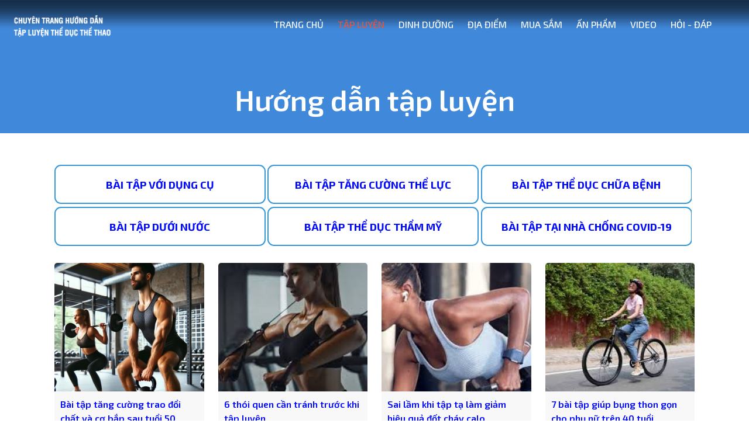

--- FILE ---
content_type: text/html; charset=utf-8
request_url: https://huongdantapluyen.tdtt.gov.vn/huong-dan-tap-luyen?Page=1
body_size: 27225
content:
<!DOCTYPE html>
<html  lang="en-US">
<head id="Head"><meta content="text/html; charset=UTF-8" http-equiv="Content-Type" /><title>
	Hướng dẫn tập luyện
</title><link href="/Resources/Shared/stylesheets/dnndefault/7.0.0/default.css?cdv=74" type="text/css" rel="stylesheet"/><link href="/DesktopModules/DnnForge - NewsArticles/module.css?cdv=74" type="text/css" rel="stylesheet"/><link href="/Portals/_default/skins/solodeeplan/skin.css?cdv=74" type="text/css" rel="stylesheet"/><link href="/desktopmodules/dnnforge - newsarticles/includes/shadowbox/shadowbox.css?cdv=74" type="text/css" rel="stylesheet"/><script src="/Resources/libraries/jQuery/03_05_01/jquery.js?cdv=74" type="text/javascript"></script><script src="/Resources/libraries/jQuery-Migrate/03_02_00/jquery-migrate.js?cdv=74" type="text/javascript"></script><link id="Template_384" rel="stylesheet" type="text/css" href="/DesktopModules/DnnForge - NewsArticles/Templates/Bai tap/Template.css" /><!--[if IE 8]><link id="IE8Minus" rel="stylesheet" type="text/css" href="/Portals/_default/skins/solodeeplan/css/ie8style.css" /><![endif]-->
<link rel="wlwmanifest" type="application/wlwmanifest+xml" title="windows livewriter manifest" href="https://huongdantapluyen.tdtt.gov.vn:443/desktopmodules/dnnforge%20-%20newsarticles/api/metaweblog/wlwmanifest.xml" />

<link type="application/rsd+xml" rel="EditURI" title="RSD" href="https://huongdantapluyen.tdtt.gov.vn:443/desktopmodules/dnnforge%20-%20newsarticles/api/rsd.ashx?id=76&url=https://huongdantapluyen.tdtt.gov.vn/huong-dan-tap-luyen" />
<link rel='SHORTCUT ICON' href='/Portals/0/favicon.ico?ver=Knk3-Gnyr8iSjW2S1BzfuQ%3d%3d' type='image/x-icon' /><meta name="viewport" content="width=device-width, initial-scale=1.0" /><meta name="robots" content="NOINDEX, FOLLOW" /></head>
<body id="Body">

    <form method="post" action="/huong-dan-tap-luyen?Page=1" id="Form" enctype="multipart/form-data">
<div class="aspNetHidden">
<input type="hidden" name="__EVENTTARGET" id="__EVENTTARGET" value="" />
<input type="hidden" name="__EVENTARGUMENT" id="__EVENTARGUMENT" value="" />
<input type="hidden" name="__VIEWSTATE" id="__VIEWSTATE" value="5S8UYSSTkKbaHDDdNHIarI/PSzGKuGcLkasoX3LInLGIOcv4gZhcy+Jbp31AsBCNcDSFKjDJ/2TZ3YG7yCsjuAa1HlMZH2/KmDokzqys8N1FhTsFS3s3089m0kX6CU/eVTSCulRCwFsvXOpOM9jo3TLWwcyEZlBqoeoEod70pMVlNdQGPkyuX97LYb0TiPxjCGYzAJYQDRIhKC58MNNAjhOfU9vPDjRuQVsnOA==" />
</div>

<script type="text/javascript">
//<![CDATA[
var theForm = document.forms['Form'];
if (!theForm) {
    theForm = document.Form;
}
function __doPostBack(eventTarget, eventArgument) {
    if (!theForm.onsubmit || (theForm.onsubmit() != false)) {
        theForm.__EVENTTARGET.value = eventTarget;
        theForm.__EVENTARGUMENT.value = eventArgument;
        theForm.submit();
    }
}
//]]>
</script>


<script src="/WebResource.axd?d=pynGkmcFUV2DxuF-JTm8Y3xdqZZNV4Ta88qfSvvaer9Bea9rQDoxksKMza81&amp;t=638286317964787378" type="text/javascript"></script>


<script src="/ScriptResource.axd?d=NJmAwtEo3Ip20MNzBQbpPpm68TEiJ8Y8mscMjybwNzqJo39CVd8QL93NyFZHAZVwdB1EVpZ2mzINvcFgaPmQi9-jKJrk5rc0KblZnjpHqox8euYPQMjsSE0fAbhnGGH8Tnxykw2&amp;t=13798092" type="text/javascript"></script>
<script src="/ScriptResource.axd?d=dwY9oWetJoL8fZM5BTiF2aesyPo7vocBV6-_nteamqPUq6o0OrUln0LH8PG2HYyJutOiRTZCxBsG9PslNvb8r15VO5UJmUwTBK4JEBkH4mg-6Us2CeqzqG7wZf8zcnVaDCEeLi2JeZPDqL0r0&amp;t=13798092" type="text/javascript"></script>
<div class="aspNetHidden">

	<input type="hidden" name="__VIEWSTATEGENERATOR" id="__VIEWSTATEGENERATOR" value="CA0B0334" />
	<input type="hidden" name="__VIEWSTATEENCRYPTED" id="__VIEWSTATEENCRYPTED" value="" />
	<input type="hidden" name="__EVENTVALIDATION" id="__EVENTVALIDATION" value="IiZ1DQfhIjS30KjKWwLEVGTraAaxzbPNJfdtWs+JtW6NpkjYCJDEA4FyxSZfO4MCFaHaB/hEgJas96oXOoYd80Wlc+MuP2l9avCZem2PDWYxj/jq" />
</div><script src="/desktopmodules/dnnforge - newsarticles/includes/shadowbox/shadowbox.js?cdv=74" type="text/javascript"></script><script src="/js/dnncore.js?cdv=74" type="text/javascript"></script>
<script type="text/javascript">
//<![CDATA[
Sys.WebForms.PageRequestManager._initialize('ScriptManager', 'Form', [], [], [], 90, '');
//]]>
</script>

        
        
        

<!--[if lt IE 9]>
<script src="https://html5shim.googlecode.com/svn/trunk/html5.js"></script>
<![endif]-->




	<div class="layer"></div>
	<!-- Mobile menu overlay mask -->

	<div id="preloader">
		<div data-loader="circle-side"></div>
	</div>
	<!-- End Preload -->
	<!-- Header ================================================== -->
	<header>
		<div class="container-fluid">
			<div class="row">
				<div class="col-md-3">
					<a href="/" id="logo">
						<img src="/Portals/_default/skins/solodeeplan/img/logo.png" width="190" height="45" alt="" data-retina="true" class="logo_normal">
						<img src="/Portals/_default/skins/solodeeplan/img/logo_sticky.png" width="380" height="90" alt="" data-retina="true" class="logo_sticky">
					</a>
				</div>
				<nav class="col-md-9">
					<ul id="access_top">
						<li>
						</li>
					</ul>
					<a class="cmn-toggle-switch cmn-toggle-switch__htx open_close" href="javascript:void(0);"><span>Menu mobile</span></a>
					<div class="main-menu">
						<div id="header_menu">
							<img src="/Portals/_default/skins/solodeeplan/img/logo.png" width="190" height="45" alt="Lovefit" data-retina="true">
						</div>
						<a href="#" class="open_close" id="close_in"><i class="icon_close"></i></a>
						<ul>
  <li class="item first child-1"><a href="https://huongdantapluyen.tdtt.gov.vn/" target=""><span>Trang chủ</span></a></li>
  <li class="item selected breadcrumb child-2"><a href="https://huongdantapluyen.tdtt.gov.vn/huong-dan-tap-luyen" target=""><span>Tập luyện</span></a></li>
  <li class="item child-3"><a href="https://huongdantapluyen.tdtt.gov.vn/dinh-duong" target=""><span>Dinh dưỡng</span></a></li>
  <li class="item child-4"><a href="https://huongdantapluyen.tdtt.gov.vn/dia-diem" target=""><span>Địa điểm</span></a></li>
  <li class="item child-5"><a href="https://huongdantapluyen.tdtt.gov.vn/mua-sam" target=""><span>Mua sắm</span></a></li>
  <li class="item child-6"><a href="https://huongdantapluyen.tdtt.gov.vn/an-pham" target=""><span>Ấn phẩm</span></a></li>
  <li class="item child-7"><a href="https://huongdantapluyen.tdtt.gov.vn/Video" target=""><span>Video</span></a></li>
  <li class="item last child-8"><a href="https://huongdantapluyen.tdtt.gov.vn/hoi-dap" target=""><span>Hỏi - Đáp</span></a></li>
</ul>
					</div>
					<!-- End main-menu -->
				</nav>
			</div>
			<!-- End row -->
		</div>
		<!-- End container -->
	</header>
	<!-- End Header =============================================== -->

	<!-- SubHeader =============================================== -->
	<div id="subheader_inner">
		<div id="content">
			<div class="bs-wizard">
				<h1 class="pagename_h1">Hướng dẫn tập luyện</h1>
			</div>
			<!-- End bs-wizard -->
		</div>
		<!-- End subheader -->
	</div>
	<!-- End section -->
	<!-- End SubHeader ============================================ -->

    <!-- Page Content -->
	<!--start skin main-->
	<div class="skin_main">
	  <section class="content_whitebg">
		<div class="skin_width">
		  <div class="skin_top_content">
			<div class="row dnnpane">
			  <div id="dnn_ContentPane" class="contentgrid12 col-md-12"><div class="DnnModule DnnModule-DnnForge-NewsArchives DnnModule-396">
<div class="DNNContainer_noTitle">
	<div id="dnn_ctr396_ContentPane"><!-- Start_Module_396 --><div id="dnn_ctr396_ModuleContent" class="DNNModuleContent ModDnnForgeNewsArchivesC">
	
<span id="dnn_ctr396_NewsArchives_dlNewsArchives" class="hidebr"><span></span><br /><span><a href="https://huongdantapluyen.tdtt.gov.vn/huong-dan-tap-luyen/articleType/CategoryView/categoryId/2/Bai-tap-voi-dung-cu" class="catbtn cat-first"  data-aos="zoom-in">Bài tập với dụng cụ </a></span><span><a href="https://huongdantapluyen.tdtt.gov.vn/huong-dan-tap-luyen/articleType/CategoryView/categoryId/4/Bai-tap-tang-cuong-the-luc" class="catbtn cat-first"  data-aos="zoom-in">Bài tập tăng cường thể lực </a></span><span><a href="https://huongdantapluyen.tdtt.gov.vn/huong-dan-tap-luyen/articleType/CategoryView/categoryId/6/Bai-tap-the-duc-chua-benh" class="catbtn cat-first"  data-aos="zoom-in">Bài tập thể dục chữa bệnh </a></span><br /><span><a href="https://huongdantapluyen.tdtt.gov.vn/huong-dan-tap-luyen/articleType/CategoryView/categoryId/3/Bai-tap-duoi-nuoc" class="catbtn cat-first"  data-aos="zoom-in">Bài tập dưới nước </a></span><span><a href="https://huongdantapluyen.tdtt.gov.vn/huong-dan-tap-luyen/articleType/CategoryView/categoryId/5/Bai-tap-the-duc-tham-my" class="catbtn cat-first"  data-aos="zoom-in">Bài tập thể dục thẩm mỹ </a></span><span><a href="https://huongdantapluyen.tdtt.gov.vn/huong-dan-tap-luyen/articleType/CategoryView/categoryId/7/Bai-tap-tai-nha-chong-COVID-19" class="catbtn cat-first"  data-aos="zoom-in">Bài tập tại nhà chống COVID-19 </a></span><br /><span></span></span>


</div><!-- End_Module_396 --></div>
	<div class="clear"></div>
</div>
</div><div class="DnnModule DnnModule-DnnForge-NewsArticles DnnModule-384">
<div class="DNNContainer_noTitle">
	<div id="dnn_ctr384_ContentPane"><!-- Start_Module_384 --><div id="dnn_ctr384_ModuleContent" class="DNNModuleContent ModDnnForgeNewsArticlesC">
	<!--CDF(Javascript|/desktopmodules/dnnforge - newsarticles/includes/shadowbox/shadowbox.js?cdv=74|DnnBodyProvider|100)-->
<!--CDF(Css|/desktopmodules/dnnforge - newsarticles/includes/shadowbox/shadowbox.css?cdv=74|DnnPageHeaderProvider|100)-->

<div class="NewsArticles">
    <!-- Menu.Item -->
<div class="Normal" align="center">
		
			
	
</div>


<div class="row"><div class="col-sm-3 col-md-3">
	<div class="box-exercise" data-aos="zoom-in">
		<div class="media">
			<a href="https://huongdantapluyen.tdtt.gov.vn/huong-dan-tap-luyen/ID/24214/Bai-tap-tang-cuong-trao-doi-chat-va-co-bap-sau-tuoi-50"><img src="/Portals/0/images/exercise/1_35-2.jpg" alt="Bài tập tăng cường trao đổi chất và cơ bắp sau tuổi 50" /></a>
		</div>
		<div class="body-content">
			<h5 class="title"><a href="https://huongdantapluyen.tdtt.gov.vn/huong-dan-tap-luyen/ID/24214/Bai-tap-tang-cuong-trao-doi-chat-va-co-bap-sau-tuoi-50">Bài tập tăng cường trao đổi chất và cơ bắp sau tuổi 50</a></h5>
		</div>
	</div>
</div><div class="col-sm-3 col-md-3">
	<div class="box-exercise" data-aos="zoom-in">
		<div class="media">
			<a href="https://huongdantapluyen.tdtt.gov.vn/huong-dan-tap-luyen/ID/24204/6-thoi-quen-can-tranh-truoc-khi-tap-luyen"><img src="/Portals/0/images/exercise/1_25-2.jpg" alt=" 6 thói quen cần tránh trước khi tập luyện" /></a>
		</div>
		<div class="body-content">
			<h5 class="title"><a href="https://huongdantapluyen.tdtt.gov.vn/huong-dan-tap-luyen/ID/24204/6-thoi-quen-can-tranh-truoc-khi-tap-luyen"> 6 thói quen cần tránh trước khi tập luyện</a></h5>
		</div>
	</div>
</div><div class="col-sm-3 col-md-3">
	<div class="box-exercise" data-aos="zoom-in">
		<div class="media">
			<a href="https://huongdantapluyen.tdtt.gov.vn/huong-dan-tap-luyen/ID/24203/Sai-lam-khi-tap-ta-lam-giam-hieu-qua-dot-chay-calo"><img src="/Portals/0/images/exercise/1_24-2.jpg" alt=" Sai lầm khi tập tạ làm giảm hiệu quả đốt cháy calo" /></a>
		</div>
		<div class="body-content">
			<h5 class="title"><a href="https://huongdantapluyen.tdtt.gov.vn/huong-dan-tap-luyen/ID/24203/Sai-lam-khi-tap-ta-lam-giam-hieu-qua-dot-chay-calo"> Sai lầm khi tập tạ làm giảm hiệu quả đốt cháy calo</a></h5>
		</div>
	</div>
</div><div class="col-sm-3 col-md-3">
	<div class="box-exercise" data-aos="zoom-in">
		<div class="media">
			<a href="https://huongdantapluyen.tdtt.gov.vn/huong-dan-tap-luyen/ID/24202/7-bai-tap-giup-bung-thon-gon-cho-phu-nu-tren-40-tuoi"><img src="/Portals/0/images/exercise/23-2.jpg" alt=" 7 bài tập giúp bụng thon gọn cho phụ nữ trên 40 tuổi" /></a>
		</div>
		<div class="body-content">
			<h5 class="title"><a href="https://huongdantapluyen.tdtt.gov.vn/huong-dan-tap-luyen/ID/24202/7-bai-tap-giup-bung-thon-gon-cho-phu-nu-tren-40-tuoi"> 7 bài tập giúp bụng thon gọn cho phụ nữ trên 40 tuổi</a></h5>
		</div>
	</div>
</div><div class="col-sm-3 col-md-3">
	<div class="box-exercise" data-aos="zoom-in">
		<div class="media">
			<a href="https://huongdantapluyen.tdtt.gov.vn/huong-dan-tap-luyen/ID/24201/Cach-di-bo-giup-vong-3-san-chac"><img src="/Portals/0/images/exercise/22-2.jpg" alt=" Cách đi bộ giúp vòng 3 săn chắc" /></a>
		</div>
		<div class="body-content">
			<h5 class="title"><a href="https://huongdantapluyen.tdtt.gov.vn/huong-dan-tap-luyen/ID/24201/Cach-di-bo-giup-vong-3-san-chac"> Cách đi bộ giúp vòng 3 săn chắc</a></h5>
		</div>
	</div>
</div><div class="col-sm-3 col-md-3">
	<div class="box-exercise" data-aos="zoom-in">
		<div class="media">
			<a href="https://huongdantapluyen.tdtt.gov.vn/huong-dan-tap-luyen/ID/24200/7-bai-tap-giup-xay-dung-co-bap"><img src="/Portals/0/images/exercise/1_21-2.jpg" alt="7 bài tập giúp xây dựng cơ bắp" /></a>
		</div>
		<div class="body-content">
			<h5 class="title"><a href="https://huongdantapluyen.tdtt.gov.vn/huong-dan-tap-luyen/ID/24200/7-bai-tap-giup-xay-dung-co-bap">7 bài tập giúp xây dựng cơ bắp</a></h5>
		</div>
	</div>
</div><div class="col-sm-3 col-md-3">
	<div class="box-exercise" data-aos="zoom-in">
		<div class="media">
			<a href="https://huongdantapluyen.tdtt.gov.vn/huong-dan-tap-luyen/ID/24196/Nen-tap-Squat-bao-nhieu-lan-mot-ngay"><img src="/Portals/0/images/exercise/17-2.jpg" alt="Nên tập Squat bao nhiêu lần một ngày?" /></a>
		</div>
		<div class="body-content">
			<h5 class="title"><a href="https://huongdantapluyen.tdtt.gov.vn/huong-dan-tap-luyen/ID/24196/Nen-tap-Squat-bao-nhieu-lan-mot-ngay">Nên tập Squat bao nhiêu lần một ngày?</a></h5>
		</div>
	</div>
</div><div class="col-sm-3 col-md-3">
	<div class="box-exercise" data-aos="zoom-in">
		<div class="media">
			<a href="https://huongdantapluyen.tdtt.gov.vn/huong-dan-tap-luyen/ID/24195/Pickleball-giup-giam-can-nhu-the-nao"><img src="/Portals/0/images/exercise/1_16-2.jpg" alt="Pickleball giúp giảm cân như thế nào?" /></a>
		</div>
		<div class="body-content">
			<h5 class="title"><a href="https://huongdantapluyen.tdtt.gov.vn/huong-dan-tap-luyen/ID/24195/Pickleball-giup-giam-can-nhu-the-nao">Pickleball giúp giảm cân như thế nào?</a></h5>
		</div>
	</div>
</div><div class="col-sm-3 col-md-3">
	<div class="box-exercise" data-aos="zoom-in">
		<div class="media">
			<a href="https://huongdantapluyen.tdtt.gov.vn/huong-dan-tap-luyen/ID/24194/Bai-tap-nhanh-10-phut-giup-co-bung-san-chac"><img src="/Portals/0/images/exercise/15-2.jpg" alt="Bài tập nhanh 10 phút giúp cơ bụng săn chắc" /></a>
		</div>
		<div class="body-content">
			<h5 class="title"><a href="https://huongdantapluyen.tdtt.gov.vn/huong-dan-tap-luyen/ID/24194/Bai-tap-nhanh-10-phut-giup-co-bung-san-chac">Bài tập nhanh 10 phút giúp cơ bụng săn chắc</a></h5>
		</div>
	</div>
</div><div class="col-sm-3 col-md-3">
	<div class="box-exercise" data-aos="zoom-in">
		<div class="media">
			<a href="https://huongdantapluyen.tdtt.gov.vn/huong-dan-tap-luyen/ID/24192/5-loi-sai-thuong-gap-khi-tap-squat-tai-nha"><img src="/Portals/0/images/exercise/13-2.jpg" alt="5 lỗi sai thường gặp khi tập squat tại nhà" /></a>
		</div>
		<div class="body-content">
			<h5 class="title"><a href="https://huongdantapluyen.tdtt.gov.vn/huong-dan-tap-luyen/ID/24192/5-loi-sai-thuong-gap-khi-tap-squat-tai-nha">5 lỗi sai thường gặp khi tập squat tại nhà</a></h5>
		</div>
	</div>
</div><div class="col-sm-3 col-md-3">
	<div class="box-exercise" data-aos="zoom-in">
		<div class="media">
			<a href="https://huongdantapluyen.tdtt.gov.vn/huong-dan-tap-luyen/ID/24190/5-bai-tap-tot-nhat-giup-co-bung-san-chac-chi-trong-6-tuan"><img src="/Portals/0/images/exercise/11-2.jpg" alt="5 bài tập tốt nhất giúp cơ bụng săn chắc chỉ trong 6 tuần" /></a>
		</div>
		<div class="body-content">
			<h5 class="title"><a href="https://huongdantapluyen.tdtt.gov.vn/huong-dan-tap-luyen/ID/24190/5-bai-tap-tot-nhat-giup-co-bung-san-chac-chi-trong-6-tuan">5 bài tập tốt nhất giúp cơ bụng săn chắc chỉ trong 6 tuần</a></h5>
		</div>
	</div>
</div><div class="col-sm-3 col-md-3">
	<div class="box-exercise" data-aos="zoom-in">
		<div class="media">
			<a href="https://huongdantapluyen.tdtt.gov.vn/huong-dan-tap-luyen/ID/24187/9-tu-the-yoga-giup-lam-dep-da"><img src="/Portals/0/images/exercise/8-2.jpg" alt="9 tư thế yoga giúp làm đẹp da" /></a>
		</div>
		<div class="body-content">
			<h5 class="title"><a href="https://huongdantapluyen.tdtt.gov.vn/huong-dan-tap-luyen/ID/24187/9-tu-the-yoga-giup-lam-dep-da">9 tư thế yoga giúp làm đẹp da</a></h5>
		</div>
	</div>
</div></div>
<!-- Listing.Footer -->

<ul class='pagination'><li class='page-item disabled'><a class='page-link' href='#' aria-label='Previous'><span aria-hidden='true'>&laquo;</span></a></li><li class='page-item active'><a class='page-link' href='#'>1 </a></li><li class='page-item'><a class='page-link' href='https://huongdantapluyen.tdtt.gov.vn/Tậpluyện/tabid/34/?Page/2/Default.aspx'>2</a></li><li class='page-item'><a class='page-link' href='https://huongdantapluyen.tdtt.gov.vn/Tậpluyện/tabid/34/?Page/3/Default.aspx'>3</a></li><li class='page-item'><a class='page-link' href='https://huongdantapluyen.tdtt.gov.vn/Tậpluyện/tabid/34/?Page/4/Default.aspx'>4</a></li><li class='page-item'><a class='page-link' href='https://huongdantapluyen.tdtt.gov.vn/Tậpluyện/tabid/34/?Page/5/Default.aspx'>5</a></li><li class='disabled spacing-dot'><span class='page-link'>...</span></li><li class='page-item'><a class='page-link' href='https://huongdantapluyen.tdtt.gov.vn/Tậpluyện/tabid/34/?Page/230/Default.aspx'>230</a></li><li class='page-item next'><a class='page-link' href='https://huongdantapluyen.tdtt.gov.vn/Tậpluyện/tabid/34/?Page/2/Default.aspx'>&raquo;</a></li></ul>




</div>
</div><!-- End_Module_384 --></div>
	<div class="clear"></div>
</div>
</div></div>
			</div>
			<div class="row dnnpane">
			  <div id="dnn_TopGrid6A" class="topgrid6a col-md-6 DNNEmptyPane"></div>
			  <div id="dnn_TopGrid6B" class="topgrid6b col-md-6 DNNEmptyPane"></div>
			</div>
			<div class="row dnnpane">
			  <div id="dnn_TopGrid4A" class="topgrid4a col-md-4 DNNEmptyPane"></div>
			  <div id="dnn_TopGrid4B" class="topgrid4b col-md-4 DNNEmptyPane"></div>
			  <div id="dnn_TopGrid4C" class="topgrid4c col-md-4 DNNEmptyPane"></div>
			</div>
			<div class="row dnnpane">
			  <div id="dnn_TopGrid3A" class="topgrid3a col-md-3 DNNEmptyPane"></div>
			  <div id="dnn_TopGrid3B" class="topgrid3b col-md-3 DNNEmptyPane"></div>
			  <div id="dnn_TopGrid3C" class="topgrid3c col-md-3 DNNEmptyPane"></div>
			  <div id="dnn_TopGrid3D" class="topgrid3d col-md-3 DNNEmptyPane"></div>
			</div>
			<div class="row dnnpane">
			  <div id="dnn_TopGrid8L" class="topgrid8l col-md-8 DNNEmptyPane"></div>
			  <div id="dnn_TopGrid4R" class="topgrid4r col-md-4 DNNEmptyPane"></div>
			</div>
			<div class="row dnnpane">
			  <div id="dnn_TopGrid4L" class="topgrid4l col-md-4 DNNEmptyPane"></div>
			  <div id="dnn_TopGrid8R" class="topgrid8r col-md-8 DNNEmptyPane"></div>
			</div>
			<div class="row dnnpane">
			  <div id="dnn_TopGrid9L" class="topgrid9l col-md-9 DNNEmptyPane"></div>
			  <div id="dnn_TopGrid3R" class="topgrid3r col-md-3 DNNEmptyPane"></div>
			</div>
			<div class="row dnnpane">
			  <div id="dnn_TopGrid3L" class="topgrid3l col-md-3 DNNEmptyPane"></div>
			  <div id="dnn_TopGrid9R" class="topgrid9r col-md-9 DNNEmptyPane"></div>
			</div>
			<div class="row dnnpane">
			  <div id="dnn_TopGrid12" class="topgrid12 col-md-12 DNNEmptyPane"></div>
			</div>
		  </div>
		</div>
	  </section>
	  <section class="content_colorbg">
		<div class="skin_width">
		  <div class="skin_main_padding">
			<div class="row dnnpane">
			  <div id="dnn_ColorGrid12" class="colorgrid12 col-md-12 DNNEmptyPane"></div>
			</div>
		  </div>
		</div>
	  </section>
	  <section class="content_whitebg">
		<div class="skin_width">
		  <div class="skin_main_padding">
			<div class="row dnnpane">
			  <div id="dnn_MiddleGrid12" class="middlegrid12 col-md-12 DNNEmptyPane"></div>
			</div>
		  </div>
		</div>
	  </section>
	  <section class="content_graybg">
		<div class="skin_width">
		  <div class="skin_main_padding">
			<div class="row dnnpane">
			  <div id="dnn_GrayGrid12" class="graygrid12 col-md-12 DNNEmptyPane"></div>
			</div>
		  </div>
		</div>
	  </section>
	  <section class="content_whitebg">
		<div class="skin_width">
		  <div class="skin_main_padding">
			<div class="row dnnpane">
			  <div id="dnn_MiddleGrid12B" class="middlegrid12 col-md-12 DNNEmptyPane"></div>
			</div>
		  </div>
		</div>
	  </section>
	  <section class="content_colorbg">
		<div class="skin_width">
		  <div class="skin_main_padding">
			<div class="row dnnpane">
			  <div id="dnn_ColorGrid12B" class="colorgrid12 col-md-12 DNNEmptyPane"></div>
			</div>
		  </div>
		</div>
	  </section>
	  <section class="content_graybg">
		<div class="skin_width">
		  <div class="skin_main_padding">
			<div class="row dnnpane">
			  <div id="dnn_GrayGrid12B" class="graygrid12 col-md-12 DNNEmptyPane"></div>
			</div>
		  </div>
		</div>
	  </section>
	  <section class="content_whitebg">
		<div class="skin_width">
		  <div class="skin_main_padding">
			<div class="row dnnpane">
			  <div id="dnn_BottomGrid4A" class="bottomgrid4a col-md-4 DNNEmptyPane"></div>
			  <div id="dnn_BottomGrid4B" class="bottomgrid4b col-md-4 DNNEmptyPane"></div>
			  <div id="dnn_BottomGrid4C" class="bottomgrid4c col-md-4 DNNEmptyPane"></div>
			</div>
			<div class="row dnnpane">
			  <div id="dnn_BottomGrid12" class="bottomgrid12 col-md-12 DNNEmptyPane"></div>
			</div>
		  </div>
		</div>
	  </section>
	</div>
	<!--end skin main-->
	<!--start footer top-->
	<section class="footer_top">
	  <div class="skin_width">
		<div class="footerpane_style skin_main_padding">
		  <div class="row dnnpane">
			<div id="dnn_FooterGrid3A" class="footer_grid3a col-md-3 DNNEmptyPane"></div>
			<div id="dnn_FooterGrid3B" class="footer_grid3b col-md-3 DNNEmptyPane"></div>
			<div id="dnn_FooterGrid3C" class="footer_grid3c col-md-3 DNNEmptyPane"></div>
			<div id="dnn_FooterGrid3D" class="footer_grid3d col-md-3 DNNEmptyPane"></div>
		  </div>
		  <div class="row dnnpane">
			<div id="dnn_FooterGrid12" class="footer_grid12 col-md-12 DNNEmptyPane"></div>
		  </div>
		</div>
	  </div>
	</section>
	<!--end footer top-->
	  
	<footer>
		<div class="container">
			<div class="row ">
				<div class="col-md-3 col-sm-12">
					<p>
						<img src="/Portals/_default/skins/solodeeplan/img/logo.png" width="190" alt="" data-retina="true">
					</p>
				</div>
				<div class="col-md-3 col-sm-6">
					<div id="footer-menu">
	<ul class="nav navbar-nav topLevel">
		
        <li class="menuItem ">
        
            <a href="https://huongdantapluyen.tdtt.gov.vn/" ><span>Trang chủ</span> </a>
        
        </li>
    
        <li class="menuItem active">
        
            <a href="https://huongdantapluyen.tdtt.gov.vn/huong-dan-tap-luyen" ><span>Tập luyện</span> </a>
        
        </li>
    
        <li class="menuItem ">
        
            <a href="https://huongdantapluyen.tdtt.gov.vn/dinh-duong" ><span>Dinh dưỡng</span> </a>
        
        </li>
    
        <li class="menuItem ">
        
            <a href="https://huongdantapluyen.tdtt.gov.vn/dia-diem" ><span>Địa điểm</span> </a>
        
        </li>
    
        <li class="menuItem ">
        
            <a href="https://huongdantapluyen.tdtt.gov.vn/mua-sam" ><span>Mua sắm</span> </a>
        
        </li>
    
        <li class="menuItem ">
        
            <a href="https://huongdantapluyen.tdtt.gov.vn/an-pham" ><span>Ấn phẩm</span> </a>
        
        </li>
    
        <li class="menuItem ">
        
            <a href="https://huongdantapluyen.tdtt.gov.vn/Video" ><span>Video</span> </a>
        
        </li>
    
        <li class="menuItem ">
        
            <a href="https://huongdantapluyen.tdtt.gov.vn/hoi-dap" ><span>Hỏi - Đ&#225;p</span> </a>
        
        </li>
    
	</ul>
</div>
    
	
				</div>
				<div class="col-md-3 col-sm-6">
					
				</div>
				<div class="col-md-3 d-none d-sm-block d-sm-none d-md-block d-md-none">
					<img src="/Portals/_default/skins/solodeeplan/img/footer_img.png" width="257" height="302" alt="Image" class="footer_pic">
				</div>
			</div>
			<!-- End row -->
		</div>
		<!-- End container -->
	</footer>
	<!-- End footer -->
	<div id="copy">
		<div class="container">
			© SIC 2021 - All rights reserved.
		</div>
	</div>
	<!-- End copy -->



	<div id="toTop"></div>
	<!-- Back to top button -->
<script type="text/javascript" src="/Portals/_default/skins/solodeeplan//bootstrap/js/bootstrap.bundle.min.js"></script>
<script type='text/javascript' src='/Portals/_default/skins/solodeeplan/js/aos/aos.js'></script>
<script type='text/javascript' src='/Portals/_default/skins/solodeeplan/js/common_scripts_min.js'></script>
<script type='text/javascript' src='/Portals/_default/skins/solodeeplan/js/functions.js'></script>
<script type='text/javascript' src='/Portals/_default/skins/solodeeplan/js/menu.js'></script>
<script type='text/javascript' src='/Portals/_default/skins/solodeeplan/js/wow.js'></script>
<script type='text/javascript' src='/Portals/_default/skins/solodeeplan/js/modernizr.js'></script>


        <input name="ScrollTop" type="hidden" id="ScrollTop" />
        <input name="__dnnVariable" type="hidden" id="__dnnVariable" autocomplete="off" />
        
    </form>
    <!--CDF(Javascript|/js/dnncore.js?cdv=74|DnnBodyProvider|100)--><!--CDF(Css|/Resources/Shared/stylesheets/dnndefault/7.0.0/default.css?cdv=74|DnnPageHeaderProvider|5)--><!--CDF(Css|/Portals/_default/skins/solodeeplan/skin.css?cdv=74|DnnPageHeaderProvider|15)--><!--CDF(Css|/DesktopModules/DnnForge - NewsArticles/module.css?cdv=74|DnnPageHeaderProvider|10)--><!--CDF(Css|/DesktopModules/DnnForge - NewsArticles/module.css?cdv=74|DnnPageHeaderProvider|10)--><!--CDF(Javascript|/Resources/libraries/jQuery/03_05_01/jquery.js?cdv=74|DnnPageHeaderProvider|5)--><!--CDF(Javascript|/Resources/libraries/jQuery-Migrate/03_02_00/jquery-migrate.js?cdv=74|DnnPageHeaderProvider|6)-->
    
</body>
</html>


--- FILE ---
content_type: text/css
request_url: https://huongdantapluyen.tdtt.gov.vn/Portals/_default/skins/solodeeplan/skin.css?cdv=74
body_size: 6570
content:
@import url(bootstrap/css/bootstrap.min.css);
@import url(css/style.css);
@import url(css/icon_fonts/css/all_icons.min.css);
@import url(css/menu.css);
@import url(css/footermenu.css);
@import url(css/responsive.css);
@import url(js/aos/aos.css);

/*--------- Global CSS Reset & Standards ----------*/
Body { margin:0;padding:0; background:#ffffff; }
#Body{ color:#555; }
html,body{ margin:0; padding:0;}
Body #Form{ height:100%; }
html, body, div, span, applet, object, iframe,h1, h2, h3, h4, h5, h6, p, blockquote, pre,a, abbr, acronym, address, big, cite, code,del, dfn, em, img, ins, kbd, q, s, samp,small, strike, strong, sub, sup, tt, var,b, u, i, center,dl, dt, dd, ol, ul, li,fieldset, form, label, legend, caption, article, aside, canvas, details, embed, figure, figcaption, footer, header, hgroup, menu, nav, output, ruby, section, summary,time, mark, audio, video {border:0; }
article, aside, details, figcaption, figure, footer, header, hgroup, menu, nav, section {display: block;}a img{border:0;}
img, object, embed { max-width: 100%;}
[class^="map"] img, [class*="map"] img,[id^="map"] img, [id*="map"] img, [class^="Map"] img, [class*="Map"] img,[id^="Map"] img, [id*="Map"] img { max-width:none!important;}
img { height: auto;}
p{ margin:0 0 8px 0;}
A:link { color :#030bfc; text-decoration : none; }
A:visited { color :#030bfc; text-decoration : none; }
A:hover { color :#030bfc; text-decoration : none; }
A:active { color :#030bfc; text-decoration : none; }
.color_text { color:#030bfc; }
.color_bg{ background:#030bfc; }

h1{font-size:28px;line-height:1.5em;letter-spacing:0;color:#030bfc;}
h2{font-size:24px;line-height:1.5em;letter-spacing:0;color:#030bfc;}
h3{font-size:20px;line-height:1.5em;letter-spacing:0;color:#030bfc;}
h4{font-size:18px;line-height:1.5em;letter-spacing:0;color:#030bfc;}
h5{font-size:16px;line-height:1.5em;letter-spacing:0;color:#030bfc;}
h6{font-size:14px;line-height:1.5em;letter-spacing:0;color:#030bfc;}


/*Bootstrap Reset*/
#ControlPanelWrapper, #ControlPanelWrapper *, #ControlPanelWrapper *:before, #ControlPanelWrapper *:after,
.dnn_mact, .dnn_mact *, .dnn_mact *:before, .dnn_mact *:after,
.dnnActionMenu, .dnnActionMenu *, .dnnActionMenu *:before, .dnnActionMenu *:after
{ -webkit-box-sizing: content-box; -moz-box-sizing: content-box; box-sizing: content-box; }
ul.list-unstyled, ol.list-unstyled, ul.list-unstyled > li, ol.list-unstyled > li {list-style: none; padding:0; margin:0;}
ol, ul {list-style: none;}
ul li { list-style-type:disc; }
ul li li { list-style-type:circle; }
ol li { list-style-type: decimal;}
.nav li{list-style: none!important;}
a{outline:none!important;border:0;}
.btn-primary, .btn-warning, .btn-danger, .btn-success, .btn-info{color:#ffffff!important;}
ul#myTab { padding:0; margin:0; } 
.panel-primary > .panel-heading h3 {color: #ffffff;}
.panel-success > .panel-heading h3 {color: #468847;}
.panel-warning > .panel-heading h3 {color: #c09853;}
.panel-danger > .panel-heading h3 {color: #b94a48;}
.panel-info > .panel-heading h3 {color: #3a87ad;}

/*spacer styles*/
.pe-spacer { clear: both; display: block; margin: 0; min-height: 0 !important;  padding: 0; width: 100%;}
.pe-spacer.size10 { height: 10px;}
.pe-spacer.size20 { height: 20px;}
.pe-spacer.size30 { height: 30px;}
.pe-spacer.size40 { height: 40px;}
.pe-spacer.size50 { height: 50px;}
.pe-spacer.size60 { height: 60px;}
.pe-spacer.size70 { height: 70px;}
.pe-spacer.size80 { height: 80px;}
.pe-spacer.size90 { height: 90px;}
.pe-spacer.size100 { height: 100px;}

/*border styles*/
.left_border{ border-left:1px solid #e9e9e9;}
.right_border{ border-right:1px solid #e9e9e9;}
.top_border{ border-top:1px solid #e9e9e9;}
.bottom_border{ border-bottom:1px solid #e9e9e9;}

.Head{ font-weight:bold; font-size:16px; }
.SubHead { font-weight:bold;  font-size:15px; }
.SubSubHead{ font-size:14px; }
.Normal { font-size:13px; line-height:1.5em; }

.clearafter:after{ clear:both; content:"."; height:0px; font-size:0px; visibility:hidden; display:block; }
.clearafter{ display:inline-block; }
.clearafter{ display:block; }
.clear{ clear:both; }
.clear_float{ clear:both;line-height:0;font-size:0;}

/*--------- ControlPanel style ----------*/
.CommandButton { font-size: 12px; font-weight : normal; color: #0033CC; text-decoration: none; }
A.CommandButton:link, A.CommandButton:visited, A.CommandButton:active { font-size: 12px; font-weight : normal; color : #0033CC; text-decoration : underline; }
A.CommandButton:hover { font-size: 12px; font-weight : normal; color : #0033CC; text-decoration : none; }

.FileManager A, .FileManager A:link, .FileManager A:visited, .FileManager A:active{ color:#000000; text-decoration: underline;}
.FileManager A:hover{ color:#000000; text-decoration:none;}
.dnnPrimaryAction, .dnnFormItem input[type="submit"], a.dnnPrimaryAction, a.dnnPrimaryAction:link { color: #FFFFFF; text-decoration : none;}
.dnnActionMenu span { color:#000000!important;}
.ModuleTitle_SubMenu{ z-index:9999!important; }	
.DnnModule{z-index:inherit;}
.dnnSortable { min-height:0; }
.dnnFormPopup .ui-dialog-titlebar { min-height:40px; }

/*--------- Breadcrumb style ----------*/
.Breadcrumb, A.Breadcrumb:link, A.Breadcrumb:visited, A.Breadcrumb:active { color:#7c7c7c; font-size:12px; text-decoration:none; }
A.Breadcrumb:hover  { color:#030bfc; text-decoration:none; }

/*--------- Login style ---------- */
.Login, A.Login:link, A.Login:visited, A.Login:active{ font-size:12px; color:#7c7c7c; text-decoration:none;padding:11px 8px 11px 8px; }
A.Login:hover {text-decoration:none;} 

/*--------- User style ----------*/
.User, A.User:link, A.User:visited, A.User:active{ font-size:12px; color:#fff; text-decoration:none;padding:11px 8px 11px 8px; }
A.User:hover {text-decoration:none; }

/*--------- Footer style ----------*/
.Footer, A.Footer:link, A.Footer:visited, A.Footer:active { padding:0px 8px; color:#555; font-size:12px; text-decoration:none; }
A.Footer:hover { color:#030bfc; text-decoration: none;}

/* Page name */
.pagename_h1 {
    padding-top: 120px;
    font-size: 50px !important;
	font-family: 'Exo 2', sans-serif;
    line-height: 100px;
    text-align: center;
    color: #fff;
}
@media handheld, only screen and (max-width: 767px) {
	.pagename_h1 {
		padding-top: 100px;
		font-size: 30px !important;
		font-family: 'Exo 2', sans-serif;
		line-height: 80px;
		text-align: center;
		color: #fff;
	}
}
footer {
	margin-top: 20px;
}





--- FILE ---
content_type: text/css
request_url: https://huongdantapluyen.tdtt.gov.vn/Portals/_default/skins/solodeeplan/css/style.css
body_size: 21307
content:
/*============================================================================================*/
/* 1.  SITE STRUCTURE and TYPOGRAPHY */
/*============================================================================================*/

@import url('https://fonts.googleapis.com/css2?family=Exo+2:wght@300;400;500;600;700&display=swap');

/*-------- Allert for old browsers IE8 and below --------*/

.chromeframe {
	background: #ddd;
	color: #000;
	padding: 0.2em;
	position: fixed;
	top: 0;
	left: 0;
	text-align: center;
	z-index: 9999;
	width: 100%;
}

.chromeframe a {
	color: #ed1c24;
}

/*-------- 1.1 Typography --------*/

html * {
	-webkit-font-smoothing: antialiased;
	-moz-osx-font-smoothing: grayscale;
}

body {
	background: #fff;
	font-size: 16px;
	line-height: 1.5;
	font-family: 'Exo 2', sans-serif;
	color: #444;
	-webkit-font-smoothing: antialiased;
	font-weight: 400;
}

h1,
h2,
h3,
h4,
h5,
h6 {
	font-family: 'Exo 2', sans-serif;
	-webkit-font-smoothing: antialiased;
	color: #222;
	font-weight: 600;
}

h1.main_title_in {
	border-bottom: 1px solid #ededed;
	text-align: center;
	padding: 15px 15px 30px 15px;
	margin: 0;
}

h1.main_title,
h2.main_title {
	text-align: center;
	margin: 0 0 30px 0;
	padding: 0;
	font-size: 42px;
	color: #92278f;
	text-transform: uppercase;
}

h1.main_title span,
h2.main_title span {
	display: block;
	color: #999;
	font-size: 24px;
	text-transform: none;
}

h1.main_title em,
h2.main_title em {
	display: block;
	width: 40px;
	height: 4px;
	background-color: #ededed;
	margin: auto;
	-webkit-border-radius: 5 px;
	-moz-border-radius: 5px;
	border-radius: 5px;
	margin-bottom: 20px;
}

h3.main_title {
	text-align: center;
	margin: 0 0 45px 0;
	padding: 0;
	font-size: 36px;
	color: #ed5434;
	text-transform: uppercase;
}

h3.main_title span {
	display: block;
	color: #999;
	font-size: 18px;
	text-transform: none;
}
.parallax-window #subheader h1 {
	display: inline-block;
	margin: 0;
	padding: 15px 20px;
	font-size: 32px;
	color: #fff;
}

.promo_full_wp div h3 {
	font-size: 48px;
	text-transform: uppercase;
	font-weight: 300;
	color: #fff;
	margin-bottom: 30px;
}

.promo_full_wp div h3 span {
	color: #fff;
	display: block;
	text-transform: none;
	font-size: 24px;
}


/*General links color*/
a {
	color: #ed5434;
	text-decoration: none;
	-webkit-transition: all 0.2s ease;
	transition: all 0.2s ease;
	outline: none;
}

a:hover,
a:focus {
	color: #333;
	text-decoration: none;
	outline: none;
}

/*-------- 1.2 Buttons --------*/

a.btn_full,
.btn_full {
	border: none;
	font-family: inherit;
	font-size: inherit;
	color: #fff;
	width: 100%;
	background: #ed5434;
	cursor: pointer;
	padding: 12px 20px;
	display: inline-block;
	outline: none;
	-webkit-transition: all 0.3s;
	-moz-transition: all 0.3s;
	transition: all 0.3s;
	-webkit-border-radius: 3px;
	-moz-border-radius: 3px;
	border-radius: 3px;
	text-transform: uppercase;
	display: block;
	text-align: center;
	font-weight: 600;
	margin-bottom: 5px;
}

a.btn_full:hover,
.btn_full:hover {
	background: #333;
}

a.btn_outline,
.btn_outline {
	border: 2px solid #333;
	font-family: inherit;
	font-size: inherit;
	color: #333;
	width: 100%;
	cursor: pointer;
	padding: 8px 20px;
	display: inline-block;
	outline: none;
	-webkit-transition: all 0.3s;
	-moz-transition: all 0.3s;
	transition: all 0.3s;
	-webkit-border-radius: 3px;
	-moz-border-radius: 3px;
	border-radius: 3px;
	text-transform: uppercase;
	display: block;
	text-align: center;
	font-weight: 600;
	text-transform: none;
}

a.btn_outline:hover,
.btn_outline:hover {
	background: #333;
	color: #fff;
}

a.btn_1,
.btn_1 {
	border: none;
	font-family: inherit;
	font-size: inherit;
	color: #fff;
	background: #ed5434;
	cursor: pointer;
	padding: 7px 15px;
	display: inline-block;
	outline: none;
	font-size: 13px;
	-webkit-transition: all 0.3s;
	-moz-transition: all 0.3s;
	transition: all 0.3s;
	-webkit-border-radius: 3px;
	-moz-border-radius: 3px;
	border-radius: 3px;
	font-weight: 500;
}

a.btn_1:hover,
.btn_1:hover {
	background: #333;
}

a.btn_1_outline,
.btn_1_outline {
	border: none;
	font-family: inherit;
	font-size: inherit;
	color: #ed5434;
	border: 2px solid #ed5434;
	cursor: pointer;
	padding: 7px 15px;
	display: inline-block;
	outline: none;
	font-size: 13px;
	-webkit-transition: all 0.3s;
	-moz-transition: all 0.3s;
	transition: all 0.3s;
	-webkit-border-radius: 3px;
	-moz-border-radius: 3px;
	border-radius: 3px;
	font-weight: 500;
}

a.btn_1_outline:hover,
.btn_1_outline:hover {
	background: #333;
	border: 2px solid #333;
	color: #fff;
}

a.btn_slider,
.btn_slider {
	border: none;
	font-family: inherit;
	font-size: inherit;
	color: #fff;
	background: #ed5434;
	cursor: pointer;
	padding: 8px 20px;
	display: inline-block;
	outline: none;
	font-size: 16px;
	-webkit-transition: background 0.3s !important;
	-moz-transition: background 0.3s !important;
	transition: background 0.3s !important;
	-webkit-border-radius: 3px;
	-moz-border-radius: 3px;
	border-radius: 3px;
	font-weight: 500;
}

a.btn_slider:hover,
.btn_slider:hover {
	background: #fff;
	color: #ed5434;
}

a.btn_1.white,
.btn_1.white {
	background: #ed5434;
	color: #fff;
}

a.btn_1.white:hover,
.btn_1.white a:hover,
.btn_1.white:hover {
	background: #fff;
	color: #ed5434 !important;
}

/*-------- 1.3 Structure --------*/

/* Header */

header {
	padding: 15px 10px;
	width: 100%;
	position: fixed;
	top: 0;
	left: 0;
	z-index: 9999;
	background: url(../img/shadow_top.png) repeat-x 0 0;
}

header.sticky {
	border-bottom: 3px solid #ededed;
	background: #fff;
	-webkit-transition: all 0.4s ease;
	transition: all 0.4s ease;
}

header#plain {
	background: #fff;
	border-bottom: 1px solid #ededed;
}

header#plain #logo .logo_sticky {
	display: block;
}

header#plain #logo .logo_normal {
	display: none;
}

header #logo .logo_sticky {
	display: none;
}

header.sticky #logo .logo_normal {
	display: none;
}

header.sticky #logo .logo_sticky {
	display: block;
}

#logo img {
	height: 40px;
	width: auto;
	margin: 10px 0 0 0;
}

ul#access_top {
	float: right;
	list-style: none;
	margin: 12px 0 0 0;
}

ul#access_top li {
	display: inline-block;
	margin-left: 5px;
}

ul#access_top li a {
	display: inline-block;
	padding: 8px 15px 5px 15px;
	text-transform: uppercase;
	line-height: 1;
/*	background-color: #f6f7f9;
	-webkit-border-radius: 15px;
	-moz-border-radius: 15px;
	border-radius: 15px; */
	font-size: 12px;
	font-weight: 500;
}

ul#access_top li:first-child {
	margin-left: 0;
}

ul#access_top li a.search-overlay-menu-btn {
	display: inline-block;
	padding: 0 5px 0 0;
	position: relative;
	margin-left: -5px;
	top: 2px;
	background-color: transparent;
	-webkit-border-radius: 0;
	-moz-border-radius: 0;
	border-radius: 0;
	font-size: 18px;
	color: #fff;
}

ul#access_top li a.search-overlay-menu-btn:hover,
header.sticky ul#access_top li a.search-overlay-menu-btn:hover {
	color: #ed5434;
}

header.sticky ul#access_top li a.search-overlay-menu-btn {
	color: #444;
}

footer {
	background-color: #4088DA;
	padding: 45px 0 0 0;
}

footer h4 {
	color: #fff;
	font-size: 14px;
	text-transform: uppercase;
	margin-top: 0;
	border-bottom: 1px solid rgba(255, 255, 255, 0.1);
	padding-bottom: 10px;
	font-weight: 500;
}

footer ul {
	list-style: none;
	padding: 0 0 20px 0;
}

footer a {
	color: #fff;
}

footer a:hover {
	color: #fff;
	padding-left: 5px;
}

.footer_pic {
	margin-top: -100px;
}

#copy {
	text-align: center;
	font-size: 13px;
	background-color: #3269a9;
	padding: 15px;
	color: #fff;
	color: rgba(255, 255, 255, 0.6)
}

/*============================================================================================*/
/* 2.  CONTENT */
/*============================================================================================*/

/*-------- 2.1 Home all versions --------*/
.header-video {
	position: relative;
	overflow: hidden;
	background: #000;
}

#hero_video {
	position: relative;
	background-size: cover;
	color: #fff;
	width: 100%;
	font-size: 16px;
	display: table;
	height: 100%;
	z-index: 99;
	text-align: center;
}

#hero_video > div {
	display: table-cell;
	vertical-align: middle;
	text-align: center;
	padding: 0 10%;
}

#sub_content h1 {
	margin: 0 0 0 0 0;
	font-size: 60px;
	font-family: 'Exo 2', sans-serif;
	font-weight: 400;
	color: #fff;
}

#sub_content p {
	font-size: 24px;
	margin: 0;
	padding: 0;
}

video {
	position: absolute;
	top: 0;
	bottom: 0;
	left: 0;
	right: 0;
	opacity: 0.55;
}

iframe {
	height: 100%;
	width: 100%;
}

video {
	width: 100%;
}

.teaser-video {
	width: 100%;
	height: auto;
}

.header-video--media {
	width: 100%;
	height: auto;
}


/*============================================================================================*/
/* 3.  COMMON */
/*============================================================================================*/

/*-------- 3.1 Preloader --------*/
#preloader {
	position: fixed;
	top: 0;
	left: 0;
	right: 0;
	width: 100%;
	height: 100%;
	bottom: 0;
	background-color: #fff;
	z-index: 999999;
}

[data-loader="circle-side"] {
	position: absolute;
	width: 50px;
	height: 50px;
	top: 50%;
	left: 50%;
	margin-left: -25px;
	margin-top: -25px;
	-webkit-animation: circle infinite .95s linear;
	-moz-animation: circle infinite .95s linear;
	-o-animation: circle infinite .95s linear;
	animation: circle infinite .95s linear;
	border: 2px solid #92278f;
	border-top-color: rgba(0, 0, 0, .2);
	border-right-color: rgba(0, 0, 0, .2);
	border-bottom-color: rgba(0, 0, 0, .2);
	border-radius: 100%;
}

@-webkit-keyframes circle {
	0% {
		-webkit-transform: rotate(0);
		-ms-transform: rotate(0);
		-o-transform: rotate(0);
		transform: rotate(0);
	}
	100% {
		-webkit-transform: rotate(360deg);
		-ms-transform: rotate(360deg);
		-o-transform: rotate(360deg);
		transform: rotate(360deg);
	}
}

@-moz-keyframes circle {
	0% {
		-webkit-transform: rotate(0);
		-ms-transform: rotate(0);
		-o-transform: rotate(0);
		transform: rotate(0);
	}
	100% {
		-webkit-transform: rotate(360deg);
		-ms-transform: rotate(360deg);
		-o-transform: rotate(360deg);
		transform: rotate(360deg);
	}
}

@-o-keyframes circle {
	0% {
		-webkit-transform: rotate(0);
		-ms-transform: rotate(0);
		-o-transform: rotate(0);
		transform: rotate(0);
	}
	100% {
		-webkit-transform: rotate(360deg);
		-ms-transform: rotate(360deg);
		-o-transform: rotate(360deg);
		transform: rotate(360deg);
	}
}

@keyframes circle {
	0% {
		-webkit-transform: rotate(0);
		-ms-transform: rotate(0);
		-o-transform: rotate(0);
		transform: rotate(0);
	}
	100% {
		-webkit-transform: rotate(360deg);
		-ms-transform: rotate(360deg);
		-o-transform: rotate(360deg);
		transform: rotate(360deg);
	}
}

/*-------- 3.2 Spacing --------*/
.add_bottom_15 {
	margin-bottom: 15px;
}

.add_bottom_30 {
	margin-bottom: 30px;
}

.add_bottom_45 {
	margin-bottom: 45px;
}

.add_bottom_60 {
	margin-bottom: 60px;
}

.add_bottom_75 {
	margin-bottom: 75px;
}

.add_top_20 {
	padding-top: 20px;
}

.add_top_60 {
	padding-top: 60px;
}

.margin_60 {
	padding-top: 60px;
	padding-bottom: 60px;
}

.margin_60_35 {
	padding-top: 60px;
	padding-bottom: 35px;
}

.margin_100_35 {
	padding-top: 100px;
	padding-bottom: 35px;
}

.margin_30 {
	margin-top: 30px;
	margin-bottom: 30px;
}

.nomargin_top {
	margin-top: 0;
}

.nopadding {
	margin: 0 !important;
	padding: 0 !important;
}

.nomargin {
	margin: 0 !important;
}


/*-------- 3.6 Parallax bg --------*/
.parallax_window_in {
	height: 420px;
	position: relative;
	display: table;
	width: 100%;
}

#sub_content_in {
	display: table-cell;
	padding: 45px 15% 0 15%;
	vertical-align: middle;
	text-align: center;
	background: rgba(0, 0, 0, 0.6);
}

#sub_content_in h1 {
	color: #fff;
	font-weight: 700;
	text-transform: uppercase;
	font-size: 42px;
	margin-bottom: 0;
}

#sub_content_in p {
	color: #fff;
	font-size: 24px;
	font-weight: 300;
}

/*-------- 3.8 Scroll top button --------*/
#toTop {
	width: 40px;
	height: 40px;
	background-color: rgba(0, 0, 0, 0.6);
	text-align: center;
	padding: 10px;
	line-height: 20px;
	position: fixed;
	bottom: 10px;
	right: 10px;
	cursor: pointer;
	display: none;
	color: #fff;
	font-size: 20px;
	z-index: 10;
}

#toTop:before {
	font-style: normal;
	font-weight: normal;
	font-family: "fontello";
	content: "\e899";
}
/*--------- Pane Style ----------*/
.DNNEmptyPane{ display:none!important;}
.dnnpane > [class*="col-md"],.dnnpane > [class^="col-md"] { padding: 10px 15px;}

/*--------- Content pane -------------*/
.skin_main { min-height:550px; }
.skin_width { width:100%;max-width:1140px;min-width:767px;margin:0 auto; position:relative;}
.content_whitebg{ background:#fff; }
.content_graybg{ background:#f1f1f1;  }
.skin_top_content { padding:20px 20px;}
.skin_main_padding{ padding:0 20px;}
.content_colorbg { background:#4088DA; color:#fff;}

.floatl{ float:left;}
.floatr{ float:right;}

.colorgrid12{padding-bottom:0 !important;}

/*--------- CSS Reset for Tablet ----------*/
@media handheld, only screen and (max-width: 991px){
	#skin_wrapper { width:auto!important; margin:0 auto; max-width:768px;}
	.skin_top_content { padding:20px;}
	.dnnpane > [class*="col-md"],.dnnpane > [class^="col-md"] { padding: 10px 10px; }
}

/*--------- CSS Reset for Mobile ----------*/
@media handheld, only screen and (max-width: 767px) {
	body {-webkit-text-size-adjust:none;}
	#skin_wrapper{ width:auto!important;min-width:300px;}
	.skin_width,body{width:100%;min-width:0;}
	.floatl, .floatr{ float: none;}
	.footer_left, .footer_right{ float:none; width:auto; padding:10px 2%; text-align:center;}
}

/*---------------Inner page ------------*/
#subheader_inner {
    background-color: #4088DA;
    height: 220px;
    width: 100%;
    display: table;
    color: #fff;
}

/*----------- not found -----------*/
#notfound{position:relative;height:50vh}#notfound .notfound{position:absolute;left:50%;top:50%;-webkit-transform:translate(-50%,-50%);-ms-transform:translate(-50%,-50%);transform:translate(-50%,-50%)}.notfound{max-width:767px;width:100%;line-height:1.4;text-align:center;padding:15px}.notfound .notfound-404{position:relative;height:220px}.notfound .notfound-404 h1{font-family:kanit,sans-serif;position:absolute;left:50%;top:50%;-webkit-transform:translate(-50%,-50%);-ms-transform:translate(-50%,-50%);transform:translate(-50%,-50%);font-size:186px;font-weight:200;margin:0;background:linear-gradient(130deg,#ffa34f,#ff6f68);color:transparent;-webkit-background-clip:text;background-clip:text;text-transform:uppercase}.notfound h2{font-family:kanit,sans-serif;font-size:33px;font-weight:200;text-transform:uppercase;margin-top:0;margin-bottom:25px;letter-spacing:3px}.notfound p{font-family:kanit,sans-serif;font-size:16px;font-weight:200;margin-top:0;margin-bottom:25px}.notfound a{font-family:kanit,sans-serif;color:#ff6f68;font-weight:200;text-decoration:none;border-bottom:1px dashed #ff6f68;border-radius:2px}.notfound-social>a{display:inline-block;height:40px;line-height:40px;width:40px;font-size:14px;color:#ff6f68;border:1px solid #efefef;border-radius:50%;margin:3px;-webkit-transition:.2s all;transition:.2s all}.notfound-social>a:hover{color:#fff;background-color:#ff6f68;border-color:#ff6f68}@media only screen and (max-width:480px){.notfound .notfound-404{position:relative;height:168px}.notfound .notfound-404 h1{font-size:142px}.notfound h2{font-size:22px}}

/* Content style*/
@media only screen and (min-width: 992px){
	.body-content{
		padding: 10px;
		height: 85px;
		overflow: hidden;
		position: relative;
	}
}

@media only screen and (max-width: 768px) {
	.body-content{
		padding: 10px;
		position: relative;
	}
}
.box-exercise{
	position: relative;
	background-color: #F8F8F8;
	overflow: hidden;
	position: relative;
	-webkit-box-shadow: 4px 5px 0 rgba(black,0);
    -moz-box-shadow: 4px 5px 0 rgba(black,0);
    box-shadow: 4px 5px 0 rgba(black,0);
    margin-bottom: 30px;
}
.box-exercise {
	background-color: #F8F8F8;
	overflow: hidden;
	position: relative;
	-webkit-border-radius: 5px;
	-moz-border-radius: 5px;
	-ms-border-radius: 5px;
	border-radius: 5px;
	-webkit-transition: all 0.4s ease;
	-moz-transition: all 0.4s ease;
	-ms-transition: all 0.4s ease;
	-o-transition: all 0.4s ease;
	transition: all 0.4s ease;
	-webkit-box-shadow: 4px 5px 0 rgba(0, 0, 0, 0);
	-moz-box-shadow: 4px 5px 0 rgba(0, 0, 0, 0);
	box-shadow: 4px 5px 0 rgba(0, 0, 0, 0);
	margin-bottom: 30px; 
}
.box-exercise:hover {
    -webkit-box-shadow: 4px 5px 30px rgba(0, 0, 0, 0.2);
    -moz-box-shadow: 4px 5px 30px rgba(0, 0, 0, 0.2);
    box-shadow: 4px 5px 30px rgba(0, 0, 0, 0.2); 
}
.media{
	width: 100%;
	margin-bottom: 0;
	position: relative;
}
.media img {
	width: 100%; 
	height: 220px; 
	object-fit: cover;
}
.box-exercise .media {
	width: 100%;
	position: relative;
	background-color: #ffffff; 
}
.box-exercise .media img {
	-webkit-transform: scale(1, 1);
	-ms-transform: scale(1, 1);
	transform: scale(1, 1);
	-webkit-transition: 0.4s all linear;
	transition: 0.4s all linear; 
}
.box-exercise:hover .media {
	background-color: #333333; 
}
.box-exercise:hover .media img {
	-webkit-transform: scale(1.05, 1.05);
	-ms-transform: scale(1.05, 1.05);
	transform: scale(1.05, 1.05);
	-webkit-transition-timing-function: ease-out;
	transition-timing-function: ease-out;
	-webkit-transition-duration: 250ms;
	transition-duration: 250ms; 
}
.title a {
	
}
.exercise-title {
	color: #fff;
	font-size: 2em;
	font-weight: bold;
	font-family: inherit;
	text-shadow: 
	0 1px 3px rgba(0,0,0,.3), 
	0 3px 5px rgba(0,0,0,.2), 
	0 5px 10px rgba(0,0,0,.25), 
	0 20px 20px rgba(0,0,0,.15);
	background: linear-gradient( 90deg, rgba(0, 0, 255, 0.6) , rgba(255, 255, 255, 0.6));
	border-left:20px #0000FF solid;
	line-height: 28px;
	padding: 15px 0px 15px 20px; 
}
.nutrition-title {
	color: #fff;
	font-size: 2em;
	font-weight: bold;
	font-family: inherit;
	text-shadow: 
	0 1px 3px rgba(0,0,0,.3), 
	0 3px 5px rgba(0,0,0,.2), 
	0 5px 10px rgba(0,0,0,.25), 
	0 20px 20px rgba(0,0,0,.15);
	background: linear-gradient( 90deg, rgba(0, 108, 0, 0.6) , rgba(255, 255, 255, 0));
	border-left:20px #006B00 solid;
	line-height: 28px;
	padding: 15px 0px 15px 20px; 
}
.video-title {
	color: #fff;
	font-size: 2em;
	font-weight: bold;
	font-family: inherit;
	text-shadow: 
	0 1px 3px rgba(0,0,0,.3), 
	0 3px 5px rgba(0,0,0,.2), 
	0 5px 10px rgba(0,0,0,.25), 
	0 20px 20px rgba(0,0,0,.15);
	background: linear-gradient( 90deg, rgba(255, 104, 0, 0.6) , rgba(255, 255, 255, 0));
	border-left:20px #FF6800 solid;
	line-height: 28px;
	padding: 15px 0px 15px 20px; 
}
/* Ribbon */
.badge-promo {
  position: relative;
  overflow: hidden;
  max-height: 60px;
  margin-bottom: -8px;
  z-index: 1;
  padding: 12px 14px;
  border-radius: 4px 4px 0 0;
  text-align: left;
}
.badge-promo:before,
.badge-promo:after {
    content: '';
    position: absolute;
    top: 0;
    left: 0;
}

.badge-promo:before {
    background: #a5daff;
    height: 100%;
    width: 110%;
    transform-origin: bottom right;
    transform: rotate(1deg);
}

.badge-promo:after {
    background: #3fb0ff;
    transform: rotate(-3deg);
    transform-origin: bottom left;
    height: 100%;
    width: 110%;
}


.badge-promo-content {
  position: relative;
  z-index: 1;
  color: #fff;
}
/* Ribbon */

/* Categories style */
.catbtn {
  box-sizing: border-box;
  -webkit-appearance: none;
     -moz-appearance: none;
          appearance: none;
  background-color: transparent;
  border: 1.5px solid #3498db;
  border-radius: 0.6em;
  color: #3498db;
  cursor: pointer;
  -webkit-align-self: center;
      -ms-flex-item-align: center;
          align-self: center;
  font-size: 1.15em;
  font-weight: 700;
  text-transform: uppercase;
  text-decoration: none;
  text-align: center;
  margin-bottom: 5px;
  line-height: 3.5em;
	display: inline-block;
	width: 99%;
}
.catbtn:hover, .catbtn:focus {
  color: #fff;
  outline: 0;
}

.cat-first {
  -webkit-transition: box-shadow 300ms ease-in-out, color 300ms ease-in-out;
  transition: box-shadow 300ms ease-in-out, color 300ms ease-in-out;
}
.cat-first:hover {
  transition: 500ms ease-in-out;
  background: #3498db;
}
.hidebr {
	display: inline-block;
	width: 100%;
}
.hidebr span {
  width: 33.3%;
  display: inline-block;
}

@media only screen and (max-width: 768px) {
	.hidebr span {
	  width: 100%;
	}
}
/* Categories style */

/* View Item */
.news-view-content p img {
  display: block;
  margin: 0 auto;
}
.news-view-image {
	text-align: center;
	padding-bottom: 20px;
	border-top: 0.5px solid #3498db;
}
.related {
	padding: 30px 0;
	border-top: 0.5px solid #3498db;
}
/* View Item */

/* Hide paging first col */
table.PagingTable td:nth-child(1){
   display: none;
}
/* Paging style */
table.PagingTable span,
table.PagingTable a
{
   padding: 8px 12px;
   border: 0.5px solid #dcdcdc;
   -webkit-border-radius: 5px; 
   -moz-border-radius: 5px; 
   border-radius: 5px; 
}
table.PagingTable a:hover {
	background: #dcdcdc;
}
/* PAGER3 style */
ul.pagination li {display: inline;}

ul.pagination li a {
    padding: 8px 16px;
	border: 0.5px solid #dcdcdc;
    -webkit-border-radius: 5px; 
    -moz-border-radius: 5px; 
    border-radius: 5px; }
.pagination {
    margin-left: 0;
}
.pagination a {
  margin: 0 8px; 
}
.spacing-dot {
  margin-right: 8px; 
}
.spacing-dot > .page-link, .spacing-dot > .page-link:hover {
	cursor: default;
	border: none;
	background: none;
}

--- FILE ---
content_type: text/css
request_url: https://huongdantapluyen.tdtt.gov.vn/Portals/_default/skins/solodeeplan/css/footermenu.css
body_size: 935
content:
.navbar {
  -webkit-border-radius: 0;
  -moz-border-radius: 0;
  border-radius: 0;
  margin-bottom: 0;
}
.navbar-default {
  background-color: transparent;
  border: none;
}
.navbar-collapse {
  border: none;
  -moz-box-shadow: none;
  -webkit-box-shadow: none;
  box-shadow: none;
}
#footer-menu .nav li {
  font-size: 15px;
  line-height: 2em;
  text-transform: uppercase;
}
#footer-menu .topLevel > li > a {
  color: #fff;
}
#footer-menu .topLevel > li > a:focus,
#footer-menu .topLevel > li > a:hover {
  color: #ed5434;
}
#footer-menu .navbar-default .topLevel > li > a {
  -webkit-transition: all 0.3s ease 0s;
  -moz-transition: all 0.3s ease 0s;
  -o-transition: all 0.3s ease 0s;
  transition: all 0.3s ease 0s;
}


@media only screen and (max-width: 991px) {
	#footer-menu .nav li {
	  font-size: 11px;
	  line-height: 2em;
	  text-transform: uppercase;
	}
}


--- FILE ---
content_type: text/css
request_url: https://huongdantapluyen.tdtt.gov.vn/Portals/_default/skins/solodeeplan/css/responsive.css
body_size: 5546
content:
/*============================================================================================*/
/* Repsonsive  */
/*============================================================================================*/

@media (min-width: 992px) and (max-width: 1200px) {
	#sub_content h1 {
		font-size: 50px;
	}
}

@media (max-width: 1024px) {
	.promo_full {
		background-attachment: scroll;
	}
}

@media (min-width: 768px) and (max-width: 1200px) {
	a#view_all {
		height: 288px;
	}
	.plan-tall + .plan {
		border: solid #dddddd 1px;
	}
	.plan-tall {
		margin-right: 0;
	}
	.col-md-4.plan:first-child {
		margin-right: 0;
		margin-left: 0;
		border-right: solid #dddddd 1px;
	}
}

@media (max-width: 991px) {
	ul#access_top {
		margin-right: 45px;
	}
	#sub_content {
		padding: 0 60px;
	}
	#sub_content h1 {
		font-size: 42px;
	}
	header {
		padding: 5px 10px 15px 10px;
	}
}
/* Tablet*/

@media (max-width: 768px) {
	#sub_content h1 {
		font-size: 42px;
	}
	#hero_video {
		background: #333 url(../img/sub_header_home.jpg);
		background-size: cover;
		background-position: center center;
	}
	.header-video {
		background: none;
	}
	a#view_all {
		height: 100px;
	}
	input.form-control#email_newsletter {
		width: 80%;
		margin: auto;
		margin-bottom: 15px;
	}
	#feat {
		padding: 60px 0 30px 0;
		background-image: none;
	}
}
/* Mobile Landscape */

@media (max-width: 767px) {
	/* Header */
	
	header {
		padding: 5px 0 15px 0;
	}
	#logo img {
		height: 22px;
	}
	h1.main_title,
	h2.main_title {
		font-size: 32px;
	}
	h1.main_title span,
	h2.main_title span {
		font-size: 18px;
	}
	h3.main_title {
		font-size: 26px;
		margin-bottom: 30px
	}
	h3.main_title span {
		font-size: 16px;
	}
	p.lead.styled {
		font-size: 16px;
	}
	.promo_full_wp div h3 {
		font-size: 28px;
	}
	.promo_full_wp div h3 span {
		font-size: 16px;
	}
	#hero_video > div {
		padding: 60px 20px 0 20px;
	}
	#hero_video #sub_content .mobile_fix {
		background-color: rgba(0, 0, 0, 0.8);
		display: inline-block;
		padding: 15px 20px;
		font-size: 14px;
	}
	#hero_video #sub_content .mobile_fix h1 {
		margin: 0;
		font-size: 20px;
	}
	footer {
		padding: 30px 0 0 0;
	}
	#newsletter_container h3 {
		font-size: 26px;
		margin: 0 0 20px 0;
	}
	#sub_content_in {
		padding: 45px 30px 0 30px;
	}
	/* Responsive table cart */
	
	.table.cart-list,
	.table.cart-list thead,
	.table.cart-list tbody,
	.table.cart-list th,
	.table.cart-list td,
	.table.cart-list tr {
		display: block;
		border: 0;
	}
	.table.cart-list thead tr {
		position: absolute;
		top: -9999px;
		left: -9999px;
	}
	.table.cart-list tr {
		border: 1px solid #ccc;
	}
	.table.cart-list td {
		border: none;
		border-bottom: 1px solid #eee;
		position: relative;
		padding-left: 50%;
	}
	.table.cart-list td:before {
		position: absolute;
		top: 12px;
		left: 12px;
		width: 45%;
		padding-right: 10px;
		white-space: nowrap;
	}
	.table.cart-list td:nth-of-type(1):before {
		content: "Item";
		font-weight: bold;
		color: #111;
	}
	.table.cart-list td:nth-of-type(2):before {
		content: "Discount";
		font-weight: bold;
		color: #111;
	}
	.table.cart-list td:nth-of-type(3):before {
		content: "Total";
		font-weight: bold;
		color: #111;
	}
	.table.cart-list td:nth-of-type(4):before {
		content: "Actions";
		font-weight: bold;
		color: #111;
	}
	.thumb_cart {
		display: none;
	}
	.item_cart {
		margin-top: 5px;
	}
	td.options {
		text-align: left !important;
	}
	/* Margin tools */
	
	.margin_60 {
		padding-top: 30px;
		padding-bottom: 30px;
	}
	.margin_30 {
		margin-top: 15px;
		margin-bottom: 15px;
	}
	.margin_60_35 {
		padding-top: 30px;
		padding-bottom: 30px;
	}
	.add_bottom_60 {
		margin-bottom: 30px;
	}
	.promo_full_wp,
	.promo_full_wp > div {
		display: block;
	}
	.box_overlay {
		padding: 25px;
		text-align: center;
	}
	.pic {
		position: static;
		margin-bottom: 25px;
		width: 100%;
		display: block;
	}
	.pic h4 {
		position: static;
	}
	.pic figure {
		margin: auto;
	}
	.comment {
		border-left: none;
		padding-left: 0;
		padding-top: 30px;
	}
	.col-md-4.plan:first-child,
	.col-md-4.plan:last-child {
		margin-right: 0px;
		margin-left: 0px;
		border-width: 1px 1px 1px 1px;
		-moz-box-sizing: border-box;
		box-sizing: border-box;
	}
	.plan-tall + .plan {
		border-left: 1px;
		border: solid #dddddd;
	}
	.plan-tall {
		margin-right: 0;
	}
	.search-overlay-menu form {
		width: 80%;
		left: 10%;
		height: 50px;
		margin: -25px auto 0;
	}
	.search-overlay-menu input[type="search"] {
		font-size: 26px;
	}
	.search-overlay-menu form button {
		font-size: 2rem;
		top: 10px;
	}
	ul#access_top li a.search-overlay-menu-btn {
		margin-left: -5px;
		top: 2px;
		margin-right: -20px;
	}
}
/* Mobile Landscape */

@media (max-width: 480px) {
	.header-video {
		height: 320px !important;
	}
	h1.main_title,
	h2.main_title {
		font-size: 28px;
	}
	h1.main_title span,
	h2.main_title span {
		font-size: 18px;
	}
	footer {
		padding: 30px 0 0 0;
	}
	#sub_content_in {
		padding: 45px 20px 0 20px;
	}
	#sub_content_in h1 {
		font-size: 26px;
	}
	#sub_content_in p,
	#sub_content p {
		font-size: 16px;
	}
	p.lead.styled {
		font-size: 16px;
	}
	.popup-form {
		width: 90%;
		max-width: 375px;
		margin: 0 auto;
	}
	ul#course_info li {
		display: block;
		margin-right: 0;
		margin-bottom: 3px;
	}
	ul#course_info li:last-child {
		float: none;
	}
	.indent_title_in {
		padding-left: 0;
		margin-bottom: 20px;
	}
	.indent_title_in i {
		font-size: 35px;
		position: static;
		margin-bottom: 20px;
		display: inline-block;
	}
	.wrapper_indent {
		padding-left: 0;
	}
}



--- FILE ---
content_type: application/javascript
request_url: https://huongdantapluyen.tdtt.gov.vn/Portals/_default/skins/solodeeplan/js/functions.js
body_size: 4157
content:
/* ==============================================
Preload
=============================================== */
$(window).load(function() { // makes sure the whole site is loaded
'use strict';
    $('[data-loader="circle-side"]').fadeOut(); // will first fade out the loading animation
    $('#preloader').delay(350).fadeOut('slow'); // will fade out the white DIV that covers the website.
    $('body').delay(350).css({'overflow':'visible'});
    $(window).scroll();
	$('.number').each(function () {
    $(this).prop('Counter',0).animate({
        Counter: $(this).text()
    }, {
        duration: 2000,
        easing: 'swing',
        step: function (now) {
            $(this).text(Math.ceil(now));
        }
 	});
});
})

/* ==============================================
Sticky nav
=============================================== */
$(window).scroll(function(){
'use strict';
    if($(this).scrollTop() > 1){
        $('header').addClass("sticky");
    }
    else{
        $('header').removeClass("sticky");
    }
});

/* ==============================================
	Animation on scroll +  stickysidebar
=============================================== */
new WOW().init();

jQuery('#sidebar').theiaStickySidebar({
additionalMarginTop: 80
});

/* ==============================================
	Collapse filter close on mobile
=============================================== */
var collapsefilters = $("#filters_col").find(".collapse");	
if( $(this).width() < 991 )
{
collapsefilters.removeClass('in');
collapsefilters.addClass('out');
}
else
{
collapsefilters.removeClass('out');
collapsefilters.addClass('in');
}

/* ==============================================
Common
=============================================== */
/* Accordion*/	
function toggleChevron(e) {
	'use strict';
    $(e.target)
        .prev('.panel-heading')
        .find("i.indicator")
        .toggleClass('icon_plus_alt2 icon_minus_alt2');
}
$('.panel-group').on('hidden.bs.collapse shown.bs.collapse', toggleChevron);

$("#filter_buttons button").click(function () {
    $(this).toggleClass("active");
    $(this).siblings().toggleClass("active",false);
});

/* ==============================================
Video modal dialog + Parallax + Scroll to top  + Hamburgher icon
=============================================== */
$(function () {
'use strict';
$('.video').magnificPopup({type:'iframe'});	/* video modal*/
$('.parallax-window').parallax({}); /* Parallax modal*/

/*  Image popups */
$('.magnific-gallery').each(function() {
	'use strict';
    $(this).magnificPopup({
        delegate: 'a', 
        type: 'image',
        gallery:{enabled:true}
    });
}); 

/* Hamburger icon*/
var toggles = document.querySelectorAll(".cmn-toggle-switch"); 
  for (var i = toggles.length - 1; i >= 0; i--) {
    var toggle = toggles[i];
    toggleHandler(toggle);
  };
  function toggleHandler(toggle) {
    toggle.addEventListener( "click", function(e) {
      e.preventDefault();
      (this.classList.contains("active") === true) ? this.classList.remove("active") : this.classList.add("active");
    });
  };
  
  /* Scroll to top*/
  $(window).scroll(function() {
		if($(this).scrollTop() != 0) {
			$('#toTop').fadeIn();	
		} else {
			$('#toTop').fadeOut();
		}
	});
	$('#toTop').on("click",function() {
		$('body,html').animate({scrollTop:0},500);
	});	
	});	
	
/* Cat nav onclick active */		
var cat_nav = $("#cat_nav").find("li a");
cat_nav.on('click', function(){
	'use strict';
    cat_nav.removeClass('active');
    $(this).addClass('active');
});

/* ==============================================
Carousel
=============================================== */
  $('.carousel_testimonials').owlCarousel({
    items:1,
    loop:true,
	 autoplay:false,
    animateIn: 'flipInX',
	 margin:30,
    stagePadding:30,
    smartSpeed:450,
	responsiveClass:true,
    responsive:{
        600:{
            items:1
        },
		 1000:{
            items:1,
			nav:false
        }
    }
});

/**
* Animation on scroll
*/
window.addEventListener('load', () => {
	AOS.init({
	  duration: 1000,
	  easing: 'ease-in-out',
	  once: true,
	  mirror: false
	})
});

--- FILE ---
content_type: application/javascript
request_url: https://huongdantapluyen.tdtt.gov.vn/Portals/_default/skins/solodeeplan/js/menu.js
body_size: 472
content:
$("a.open_close").on("click", function() {
    $(".main-menu").toggleClass("show"), $(".layer").toggleClass("layer-is-visible")
}), $("a.show-submenu").on("click", function() {
    $(this).next().toggleClass("show_normal")
}), $("a.show-submenu-mega").on("click", function() {
    $(this).next().toggleClass("show_mega")
}), $(window).width() <= 480 && $("a.open_close").on("click", function() {
    $(".cmn-toggle-switch").removeClass("active")
});